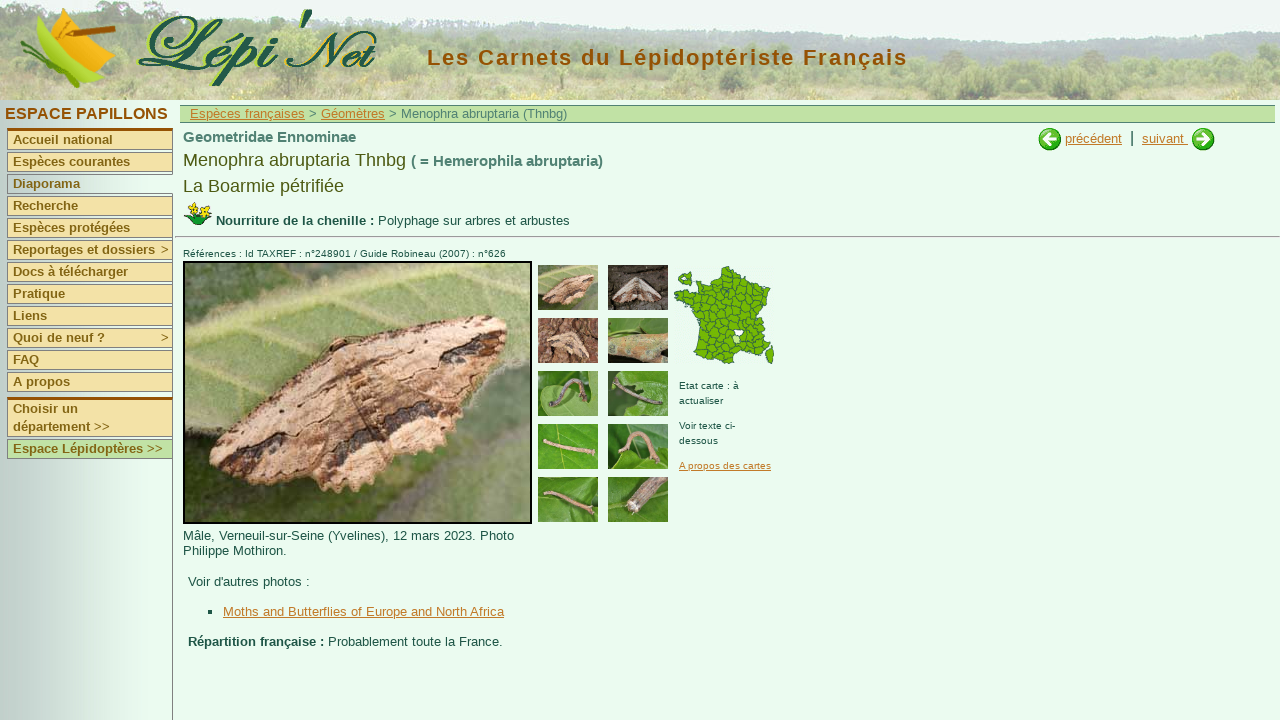

--- FILE ---
content_type: text/html
request_url: https://lepinet.fr/especes/nation/lep/?e=p&id=36920
body_size: 4123
content:

<!DOCTYPE html>

<html lang="fr">
   <head>
   <meta charset="latin1">
   <meta name="viewport" content="width=device-width, initial-scale=1">
   <meta name="revisit-after" content="15 days">
   <meta name="robots" content="index,follow">
   <title>lepinet.fr - Menophra abruptaria - La Boarmie pétrifiée (Hemerophila abruptaria)</title>
    <link rel="schema.DC" href="http://purl.org/dc/elements/1.1/" />
		<meta name="DC.Publisher" content="lepinet.fr" />
    <meta name="DC.Language" scheme="RFC3066" content="fr" />
    <meta name="DC.Identifier" content="identification_espece" />
    <meta name="DC.Creator" content="Philippe Mothiron - Claire Hoddé" />
    <meta name="DC.Date.created" scheme="W3CDTF" content="2005-11-22" />
    <meta name="DC.Date.modified" scheme="W3CDTF" content="2024-11-06" />
    <meta name="DC.Subject" content="Menophra abruptaria - La Boarmie pétrifiée (Hemerophila abruptaria)" />
    <meta name="keywords" content="papillon,lepidoptere,france,lepidoptera,repartition,chenille,photo,espece,Menophra,abruptaria,La Boarmie pétrifiée,Geometridae,Ennominae,Hemerophila abruptaria">
		<meta name="DC.Description" lang="fr" content="Les carnets du lépidoptériste français - Des papillons aux lépidoptères - Menophra abruptaria - La Boarmie pétrifiée (Hemerophila abruptaria)" />
    <meta name="DC.Rights" content="copyright" />
    
        	<link href="/files/css/pap.css" rel="stylesheet" type="text/css" title="Défaut" />
    	<link rel="stylesheet" type="text/css" href="/files/pirobox/css_pirobox/demo2/style.css"/>
    <script type="text/javascript" src="/files/pirobox/js/jquery.min-141.js"></script>
	<script xml:space="preserve" src="/files/pirobox/js/jquery-ui-1.7.2.custom.min.js" type="text/javascript"></script>
	<script type="text/javascript" src="/files/pirobox/js/pirobox.min.js"></script>
	<script type="text/javascript">
		 $(document).ready(function() {  
				    
          $().piroBox({
            my_speed: 700, //animation speed
            bg_alpha: 0.3, //background opacity
            radius: 4, 
            scrollImage : false, 
            pirobox_next : 'piro_next', 
            pirobox_prev : 'piro_prev', 
            close_all : '.piro_close', 
            slideShow : true, // true == slideshow on, false == slideshow off
            slideSpeed : 4 //slideshow duration in seconds(3 to 6 Recommended)

          });
         
		});
	</script>
    <script>

			//Affichage dynamique des photos
			var tabDesc = new Array();
			var tabbulle = new Array();
			
			function affiche_photo(num,nb,coul) {
			  
				for (j=1;j<=nb;j++) {
					if (j != num) {
						eval("document.pic"+j+".style.display='none'");
						document.getElementById('legende'+j).style.display = 'none';
						eval("document.ico_"+j+".style.borderColor='#EBFBF0'");
					}else{ 
						eval("document.pic"+j+".style.display='block'");
						document.getElementById('legende'+j).style.display = 'block';
						//Bordure des miniatures : seule la sélectionnée possède un cadre noir
						eval("document.ico_"+j+".style.borderColor='"+coul+"'");
					}
				}
			}
			
			
		</script>
		<script type="text/javascript" src="/files/js/popup.js"></script>

  </head>
  <body>
  
	<div id="bandeau"><a href="/"><img class="logo" src="/images/logo.gif" title="Lépi'Net : accueil" alt="Logo Lépi'Net" /></a>
<a href="/"><img class="logo_lepinet" src="/images/lepinet.gif" title="Lépi'Net : accueil" alt="Logo Lépi'Net" /></a>
<h2>Les Carnets du Lépidoptériste Français</h2>
</div>
	<div id="menu">
<script type="text/javascript">
<!--

function montre(id) {
	var d = document.getElementById(id);
	for (var i = 1; i<=10; i++) {
		if (document.getElementById('smenu'+i)) {document.getElementById('smenu'+i).style.display='none';}
	}
if (d) {d.style.display='block';}
}
//-->
</script>


			<h3>Espace Papillons</h3>
		


	<dl id="nav">
		<dt class="separateur">
					<a href="/pap/">Accueil national</a>
			</dt>
	
						<dt  onmouseover="javascript:montre('smenu1');" onmouseout="javascript:montre();">
				<a href="/identifier/miniatures.php?e=p">Espèces courantes</a>
		</dt>
	
		
		<dt class="hilite" onmouseover="javascript:montre('smenu2');" onmouseout="javascript:montre();">
							<a href="/especes/nation/pap/">Diaporama</a>
				</dt>
	
	
		<dt  onmouseover="javascript:montre('smenu2');" onmouseout="javascript:montre();">
			<a href="/especes/nation/search.php?e=p">Recherche</a>
	</dt>	
	
		<dt  onmouseover="javascript:montre('smenu2');" onmouseout="javascript:montre();">
			<a href="/especes/protegees/liste_nation.php?e=p">Espèces protégées</a>
	</dt>
	
		
		<dt  onmouseover="javascript:montre('smenu3');" onmouseout="javascript:montre();">
		<a href="/reportages/index.php?e=p">Reportages et dossiers<span class="fleche">></span></a>
	</dt>
	<dd id="smenu3" onmouseover="javascript:montre('smenu3');" onmouseout="javascript:montre();">
		<ul class="ssMenu" style="width:7em">
			<li><a href="/reportages/index.php?e=p">Reportages</a></li>
			<li><a href="/dossiers/index.php?e=p">Dossiers</a></li>
		</ul>
	</dd>

		<dt  onmouseover="javascript:montre('smenu2');" onmouseout="javascript:montre();">
			<a href="/documents/index.php?e=p">Docs à télécharger</a>
	</dt>
	
		<dt >
		<a href="/pratique/observer.php?e=p">Pratique</a>
	</dt>

		<dt >
					<a href="/liens/pap/">Liens</a>
			</dt>

		<dt  onmouseover="javascript:montre('smenu10');" onmouseout="javascript:montre();">
		<a href="/quad9/?e=p">Quoi de neuf ?<span class="fleche">></span></a>
		<dd id="smenu10" onmouseover="javascript:montre('smenu10');" onmouseout="javascript:montre();">
			<ul class="ssMenu" style="width:14em">
				<li><a href="/quad9/?e=p">Sur le site</a></li>
				<li><a href="/quad9/presse.php?e=p">Revue de presse</a></li>
			</ul>
		</dd>
	</dt>

				<dt ><a href="/faq/indexpap.php">FAQ</a></dt>
	
		<dt ><a href="/apropos/pourquoi.php?e=p">A propos</a></dt>

		<dt  class="separateur">
					<a href="/pap/choix_dep.php?e=p">Choisir un département&nbsp;>></a>
			</dt>
	
			<dt class="espace"><a href="/lep/" title="Basculer vers l'espace Lépidoptères">Espace Lépidoptères >></a></dt>
	

</dl></div>
	<div id="contenu1">
			
		<p class="navig">
			<a href="../index.php?e=p">Espèces françaises</a>
			>&nbsp;<a href="../liste_lat.php?e=p&amp;a=geom">Géomètres</a>
			> Menophra abruptaria (Thnbg)		</p>
	 			
		<div id="contenu3">
							<div id="suiv_prec">
				
																<a href="index.php?e=p&amp;id=37870" 
						title="Perconia strigillaria Hb.">
							<img src="../../images/precedent.gif" /></a>&nbsp;<a 
						href="index.php?e=p&amp;id=37870" 
						title="Perconia strigillaria Hb.">précédent</a>
																&nbsp;|&nbsp;
						<a href="index.php?e=p&amp;id=36930" 
						title="Menophra japygiaria Costa">suivant
						</a>&nbsp;<a href="index.php?e=p&amp;id=36930" 
						title="Menophra japygiaria Costa"><img
						 src="../../images/suivant.gif" />
						</a>
									</div>

				 			
			<div id="signaletique">
				<p class="titre1">
					Geometridae Ennominae				</p>
				<p class="genre_espece">
		    		Menophra abruptaria Thnbg <span class="titre1">( = Hemerophila abruptaria)</span>		    	</p>
				<p class="genre_espece">    	
					La Boarmie pétrifiée		    	</p>
			    					<p class="plantes">
						<img src="../../images/plante_picto.gif" title="plantes nouricières"/>
						<strong>Nourriture de la chenille : </strong>Polyphage sur arbres et arbustes					</p>
							</div>
		</div>
		<hr />
 		<div id="contenu3">   	
    	
			<p class="reference">
				Références : Id TAXREF : n°248901				 / Guide Robineau (2007) : n°626			</p>
    	
			<div id="partie2">
    					<div id="photo">						<a class="pirobox_gall_work1" href="../../photos_grandes/08/ABRUPTARIA-M-20230312-1.jpg" title="Mâle, Verneuil-sur-Seine (Yvelines), 12 mars 2023. Photo Philippe Mothiron.">
											<img id="pic1" src="../../photos/08/ABRUPTARIA-M-20230312-1.jpg" name="photo_princ" title="Menophra abruptaria Thnbg adulte - ©Philippe Mothiron" alt="Menophra abruptaria Thnbg adulte - ©Philippe Mothiron"  style="" />
											</a>
										<div id="legende1" class="legende" style="">Mâle, Verneuil-sur-Seine (Yvelines), 12 mars 2023. Photo Philippe Mothiron.<br /></div>						<a class="pirobox_gall_work1" href="../../photos_grandes/ABRUPTARIA_20030309-1.jpg" title="Verneuil-sur-Seine (Yvelines), 9 mars 2003. Photo Philippe Mothiron.">
											<img id="pic2" src="../../photos/ABRUPTARIA_20030309-1.jpg" name="photo_princ" title="Menophra abruptaria Thnbg adulte - ©Philippe Mothiron" alt="Menophra abruptaria Thnbg adulte - ©Philippe Mothiron"  style="display:none;" />
											</a>
										<div id="legende2" class="legende" style="display:none;">Verneuil-sur-Seine (Yvelines), 9 mars 2003. Photo Philippe Mothiron.<br /></div>						<a class="pirobox_gall_work1" href="../../photos_grandes/ABRUPTARIA-M-20100420-1.jpg" title="Mâle, Les Mathes (Charente-Maritime), 20 avril 2010. Photo Philippe Mothiron.">
											<img id="pic3" src="../../photos/ABRUPTARIA-M-20100420-1.jpg" name="photo_princ" title="Menophra abruptaria Thnbg adulte - ©Philippe Mothiron" alt="Menophra abruptaria Thnbg adulte - ©Philippe Mothiron"  style="display:none;" />
											</a>
										<div id="legende3" class="legende" style="display:none;">Mâle, Les Mathes (Charente-Maritime), 20 avril 2010. Photo Philippe Mothiron.<br /></div>						<a class="pirobox_gall_work1" href="../../photos_grandes/04/ABRUPTARIA-P-20130918-1.jpg" title="Cocon, Marcé (Maine-et-Loire), 18 septembre 2013. Photo Jean-Paul Coat.">
											<img id="pic4" src="../../photos/04/ABRUPTARIA-P-20130918-1.jpg" name="photo_princ" title=" Chrysalide de Menophra abruptaria Thnbg - ©Jean-Paul Coat" alt=" Chrysalide de Menophra abruptaria Thnbg - ©Jean-Paul Coat"  style="display:none;" />
											</a>
										<div id="legende4" class="legende" style="display:none;">Cocon, Marcé (Maine-et-Loire), 18 septembre 2013. Photo Jean-Paul Coat.<br /></div>						<a class="pirobox_gall_work1" href="../../photos_grandes/05/ABRUPTARIA-L3-20140503-1.jpg" title="Chenille au troisième stade obtenue d'élevage, Verneuil-sur-Seine (Yvelines), 3 mai 2014. Photo Philippe Mothiron.">
											<img id="pic5" src="../../photos/05/ABRUPTARIA-L3-20140503-1.jpg" name="photo_princ" title=" Chenille de Menophra abruptaria Thnbg - ©Philippe Mothiron" alt=" Chenille de Menophra abruptaria Thnbg - ©Philippe Mothiron"  style="display:none;" />
											</a>
										<div id="legende5" class="legende" style="display:none;">Chenille au troisième stade obtenue d'élevage, Verneuil-sur-Seine (Yvelines), 3 mai 2014. Photo Philippe Mothiron.<br /></div>						<a class="pirobox_gall_work1" href="../../photos_grandes/05/ABRUPTARIA-L4-290140506-1.jpg" title="Chenille au quatrième stade obtenue d'élevage, Verneuil-sur-Seine (Yvelines), 6 mai 2014. Photo Philippe Mothiron.">
											<img id="pic6" src="../../photos/05/ABRUPTARIA-L4-290140506-1.jpg" name="photo_princ" title=" Chenille de Menophra abruptaria Thnbg - ©Philippe Mothiron" alt=" Chenille de Menophra abruptaria Thnbg - ©Philippe Mothiron"  style="display:none;" />
											</a>
										<div id="legende6" class="legende" style="display:none;">Chenille au quatrième stade obtenue d'élevage, Verneuil-sur-Seine (Yvelines), 6 mai 2014. Photo Philippe Mothiron.<br /></div>						<a class="pirobox_gall_work1" href="../../photos_grandes/05/ABRUPTARIA-L5-20140517-1.jpg" title="Chenille au dernier stade obtenue d'élevage, Verneuil-sur-Seine (Yvelines), 17 mai 2014. Photo Philippe Mothiron.">
											<img id="pic7" src="../../photos/05/ABRUPTARIA-L5-20140517-1.jpg" name="photo_princ" title=" Chenille de Menophra abruptaria Thnbg - ©Philippe Mothiron" alt=" Chenille de Menophra abruptaria Thnbg - ©Philippe Mothiron"  style="display:none;" />
											</a>
										<div id="legende7" class="legende" style="display:none;">Chenille au dernier stade obtenue d'élevage, Verneuil-sur-Seine (Yvelines), 17 mai 2014. Photo Philippe Mothiron.<br /></div>						<a class="pirobox_gall_work1" href="../../photos_grandes/05/ABRUPTARIA-L5-20140517-4.jpg" title="Chenille au dernier stade obtenue d'élevage, Verneuil-sur-Seine (Yvelines), 17 mai 2014. Photo Philippe Mothiron.">
											<img id="pic8" src="../../photos/05/ABRUPTARIA-L5-20140517-4.jpg" name="photo_princ" title=" Chenille de Menophra abruptaria Thnbg - ©Philippe Mothiron" alt=" Chenille de Menophra abruptaria Thnbg - ©Philippe Mothiron"  style="display:none;" />
											</a>
										<div id="legende8" class="legende" style="display:none;">Chenille au dernier stade obtenue d'élevage, Verneuil-sur-Seine (Yvelines), 17 mai 2014. Photo Philippe Mothiron.<br /></div>						<a class="pirobox_gall_work1" href="../../photos_grandes/05/ABRUPTARIA-L5-20140517-2.jpg" title="Chenille au dernier stade obtenue d'élevage, Verneuil-sur-Seine (Yvelines), 17 mai 2014. Photo Philippe Mothiron.">
											<img id="pic9" src="../../photos/05/ABRUPTARIA-L5-20140517-2.jpg" name="photo_princ" title=" Chenille de Menophra abruptaria Thnbg - ©Philippe Mothiron" alt=" Chenille de Menophra abruptaria Thnbg - ©Philippe Mothiron"  style="display:none;" />
											</a>
										<div id="legende9" class="legende" style="display:none;">Chenille au dernier stade obtenue d'élevage, Verneuil-sur-Seine (Yvelines), 17 mai 2014. Photo Philippe Mothiron.<br /></div>						<a class="pirobox_gall_work1" href="../../photos_grandes/05/ABRUPTARIA-L5D-20140517-3.jpg" title="Chenille au dernier stade obtenue d'élevage, Verneuil-sur-Seine (Yvelines), 17 mai 2014. Photo Philippe Mothiron.">
											<img id="pic10" src="../../photos/05/ABRUPTARIA-L5D-20140517-3.jpg" name="photo_princ" title=" Chenille de Menophra abruptaria Thnbg - ©Philippe Mothiron" alt=" Chenille de Menophra abruptaria Thnbg - ©Philippe Mothiron"  style="display:none;" />
											</a>
										<div id="legende10" class="legende" style="display:none;">Chenille au dernier stade obtenue d'élevage, Verneuil-sur-Seine (Yvelines), 17 mai 2014. Photo Philippe Mothiron.<br /></div>				</div>
									<div id="photo_icones" style="width: 139px">
										<script>tabbulle[1] = "Menophra abruptaria Thnbg adulte - ©Philippe Mothiron"</script>

						<a href="#">
							<img class="espece" src="../../photos/08/ABRUPTARIA-M-20230312-1.jpg" title="Menophra abruptaria Thnbg adulte - ©Philippe Mothiron" name="ico_1" alt="Menophra abruptaria Thnbg adulte - ©Philippe Mothiron" onClick="affiche_photo('1','10','#000');return true;" /></a>
						<script>tabDesc[1] = "Mâle, Verneuil-sur-Seine (Yvelines), 12 mars 2023. Photo Philippe Mothiron."</script>
						
											<script>tabbulle[2] = "Menophra abruptaria Thnbg adulte - ©Philippe Mothiron"</script>

						<a href="#">
							<img class="espece" src="../../photos/ABRUPTARIA_20030309-1.jpg" title="Menophra abruptaria Thnbg adulte - ©Philippe Mothiron" name="ico_2" alt="Menophra abruptaria Thnbg adulte - ©Philippe Mothiron" onClick="affiche_photo('2','10','#000');return true;" /></a>
						<script>tabDesc[2] = "Verneuil-sur-Seine (Yvelines), 9 mars 2003. Photo Philippe Mothiron."</script>
						
											<script>tabbulle[3] = "Menophra abruptaria Thnbg adulte - ©Philippe Mothiron"</script>

						<a href="#">
							<img class="espece" src="../../photos/ABRUPTARIA-M-20100420-1.jpg" title="Menophra abruptaria Thnbg adulte - ©Philippe Mothiron" name="ico_3" alt="Menophra abruptaria Thnbg adulte - ©Philippe Mothiron" onClick="affiche_photo('3','10','#000');return true;" /></a>
						<script>tabDesc[3] = "Mâle, Les Mathes (Charente-Maritime), 20 avril 2010. Photo Philippe Mothiron."</script>
						
											<script>tabbulle[4] = " Chrysalide de Menophra abruptaria Thnbg - ©Jean-Paul Coat"</script>

						<a href="#">
							<img class="espece" src="../../photos/04/ABRUPTARIA-P-20130918-1.jpg" title=" Chrysalide de Menophra abruptaria Thnbg - ©Jean-Paul Coat" name="ico_4" alt=" Chrysalide de Menophra abruptaria Thnbg - ©Jean-Paul Coat" onClick="affiche_photo('4','10','#000');return true;" /></a>
						<script>tabDesc[4] = "Cocon, Marcé (Maine-et-Loire), 18 septembre 2013. Photo Jean-Paul Coat."</script>
						
											<script>tabbulle[5] = " Chenille de Menophra abruptaria Thnbg - ©Philippe Mothiron"</script>

						<a href="#">
							<img class="espece" src="../../photos/05/ABRUPTARIA-L3-20140503-1.jpg" title=" Chenille de Menophra abruptaria Thnbg - ©Philippe Mothiron" name="ico_5" alt=" Chenille de Menophra abruptaria Thnbg - ©Philippe Mothiron" onClick="affiche_photo('5','10','#000');return true;" /></a>
						<script>tabDesc[5] = "Chenille au troisième stade obtenue d'élevage, Verneuil-sur-Seine (Yvelines), 3 mai 2014. Photo Philippe Mothiron."</script>
						
											<script>tabbulle[6] = " Chenille de Menophra abruptaria Thnbg - ©Philippe Mothiron"</script>

						<a href="#">
							<img class="espece" src="../../photos/05/ABRUPTARIA-L4-290140506-1.jpg" title=" Chenille de Menophra abruptaria Thnbg - ©Philippe Mothiron" name="ico_6" alt=" Chenille de Menophra abruptaria Thnbg - ©Philippe Mothiron" onClick="affiche_photo('6','10','#000');return true;" /></a>
						<script>tabDesc[6] = "Chenille au quatrième stade obtenue d'élevage, Verneuil-sur-Seine (Yvelines), 6 mai 2014. Photo Philippe Mothiron."</script>
						
											<script>tabbulle[7] = " Chenille de Menophra abruptaria Thnbg - ©Philippe Mothiron"</script>

						<a href="#">
							<img class="espece" src="../../photos/05/ABRUPTARIA-L5-20140517-1.jpg" title=" Chenille de Menophra abruptaria Thnbg - ©Philippe Mothiron" name="ico_7" alt=" Chenille de Menophra abruptaria Thnbg - ©Philippe Mothiron" onClick="affiche_photo('7','10','#000');return true;" /></a>
						<script>tabDesc[7] = "Chenille au dernier stade obtenue d'élevage, Verneuil-sur-Seine (Yvelines), 17 mai 2014. Photo Philippe Mothiron."</script>
						
											<script>tabbulle[8] = " Chenille de Menophra abruptaria Thnbg - ©Philippe Mothiron"</script>

						<a href="#">
							<img class="espece" src="../../photos/05/ABRUPTARIA-L5-20140517-4.jpg" title=" Chenille de Menophra abruptaria Thnbg - ©Philippe Mothiron" name="ico_8" alt=" Chenille de Menophra abruptaria Thnbg - ©Philippe Mothiron" onClick="affiche_photo('8','10','#000');return true;" /></a>
						<script>tabDesc[8] = "Chenille au dernier stade obtenue d'élevage, Verneuil-sur-Seine (Yvelines), 17 mai 2014. Photo Philippe Mothiron."</script>
						
											<script>tabbulle[9] = " Chenille de Menophra abruptaria Thnbg - ©Philippe Mothiron"</script>

						<a href="#">
							<img class="espece" src="../../photos/05/ABRUPTARIA-L5-20140517-2.jpg" title=" Chenille de Menophra abruptaria Thnbg - ©Philippe Mothiron" name="ico_9" alt=" Chenille de Menophra abruptaria Thnbg - ©Philippe Mothiron" onClick="affiche_photo('9','10','#000');return true;" /></a>
						<script>tabDesc[9] = "Chenille au dernier stade obtenue d'élevage, Verneuil-sur-Seine (Yvelines), 17 mai 2014. Photo Philippe Mothiron."</script>
						
											<script>tabbulle[10] = " Chenille de Menophra abruptaria Thnbg - ©Philippe Mothiron"</script>

						<a href="#">
							<img class="espece" src="../../photos/05/ABRUPTARIA-L5D-20140517-3.jpg" title=" Chenille de Menophra abruptaria Thnbg - ©Philippe Mothiron" name="ico_10" alt=" Chenille de Menophra abruptaria Thnbg - ©Philippe Mothiron" onClick="affiche_photo('10','10','#000');return true;" /></a>
						<script>tabDesc[10] = "Chenille au dernier stade obtenue d'élevage, Verneuil-sur-Seine (Yvelines), 17 mai 2014. Photo Philippe Mothiron."</script>
						
					</div>				<script>
					//Compteur du nombre d'icones pour affichage des bordures
					var i = 10;
				</script>

			
						
			
			<div id="caracteristiques">

											<div id="france_carto">
								<img src="../../cartes_ico/carte_36920_ico.gif" width="100" height="98" />
							</div>
						<p class="reference2">Etat carte : à actualiser</p>					<p class="reference2">Voir texte ci-dessous</p>
				<a href="../../cartes/apropos.php?e=p&amp;id=36920"><p class="reference2">A propos des cartes</p></a>				<div id="statut_protection">
																									
				</div>
			</div> 			</div> 			<br clear=all />
						
							<p class="ordinaire">Voir d'autres photos :</p>
				<div id="especes">
					<ul>
							<li><a href="http://www.leps.it/SpeciesPages/menoabrup.htm" target="blank">Moths and Butterflies of Europe and North Africa</a></li>					</ul>
				</div>
							<p class="ordinaire"><strong>Répartition française : </strong>
					Probablement toute la France.				</p>
						
			
							
							
		</div>
	</div>
	
	<div id="popup_statuts_tab">
	 <div id="contenu2"> 

	  <h3>
  		Textes officiels s'appliquant à Menophra abruptaria Thnbg&nbsp;&nbsp;
  																	  	</h3>
  	  	
									
									
						
						
		
								
			
	</div>
	<br />
	<center><img src="/images/haut.gif" width="16" height="16" title="Cliquer pour fermer" border="0" /> <a href="#" title="Cliquer pour fermer">Fermer</a></center>
</div>

</body>
</html>

--- FILE ---
content_type: text/css
request_url: https://lepinet.fr/files/css/nav.css
body_size: 446
content:
dl, dt, dd, #nav ul, #nav li {
	margin: 0;
	padding: 0;
	list-style-type: none;
}

#nav {
	position: relative;
	left: 1px;
	width: 10.4em;
	height: 100%;
	border-right: 1px solid gray;
}

#nav dt {
	position: relative;
	left: 1px;
	cursor: pointer;
	line-height: 18px;
	margin: 2px 0;
	border: 1px solid gray;
	text-align: left;
	font-weight: bold;
	overflow: visible; 
}

#nav dd {
	display:none;
	position: absolute;
	z-index: 300;
	left: 10.4em;
	margin-top: -1.4em;
	border: 1px solid gray;
}

#nav ul {
	padding: 2px;
}

#nav li {
	text-align: left;
	font-size: 85%;
	height: 18px;
	line-height: 18px;
}

#nav li a, #nav dt a {
	text-decoration: none;
	display: block;
	padding-left: 0.4em;
}

#nav li a:hover {
	font-style:normal;
	background-image:none;
	text-decoration:none;
	color:#000;
	border-style:none solid none none;
	border-width:1px;
	border-right-width:2px;
}

#nav a:hover, #nav a:focus {
	background-color: #EBFBF0;
	color: #034;
	text-decoration: none;
}

#nav .fleche {
	position: absolute;
	left: 11.8em;
	width: 1em;
}

#nav .hilite {
	background-color: transparent !important;
	border-right: 1px solid #EBFBF0 !important;
}

#nav .avenir {
	background-color: #BEC8B5 !important;
}

#nav .avenir a:hover {
	background-color:#BEC8B5;
	border-color:#0;
}

#nav .separateur, #nav .hilite_sep {
	margin-top: 5px;
}

#nav .hilite_sep {
	background-color: transparent !important;
	border-right: 1px solid #EBFBF0 !important;
}

